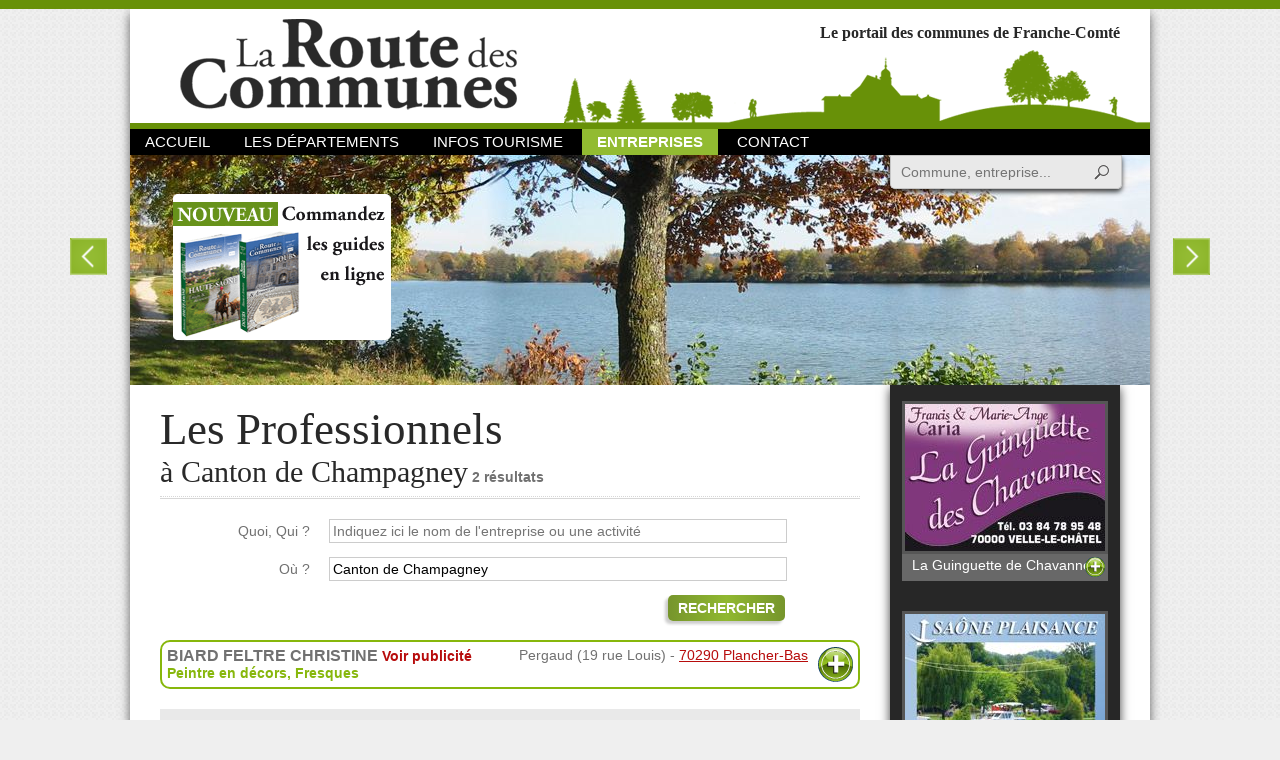

--- FILE ---
content_type: text/html; charset=UTF-8
request_url: https://www.routedescommunes.com/annuaire/haute-saone/ancien_canton_de-champagney
body_size: 5081
content:
<!DOCTYPE html>
<html>
<head>
    <meta charset="utf-8"/>
	<title>Les Professionnels : à Canton de Champagney, La route des communes</title>
<meta name="twitter:title" content="Les Professionnels : à Canton de Champagney, La route des communes" />
<meta name="description" content="Les Professionnels : à Canton de Champagney, La route des communes. La Route des Communes est un portail internet qui vous propose de découvrir toutes les communes de la Franche Comté, avec des cartes pour tous les cantons et pour chaque commune, des illustrations et un texte de présentation et de renseignements." />
<meta name="twitter:description" content="Les Professionnels : à Canton de Champagney, La route des communes. La Route des Communes est un portail internet qui vous propose de découvrir toutes les communes de la Franche Comté, avec des cartes pour tous les cantons et pour chaque commune, des illustrations et un texte de présentation et de renseignements." />
<meta name="keywords" content="route, commune, Doubs, Jura, Haute-Saône, Territoire de belfort, Besançon, Chapelle-des-bois, Devecey, Laissey, Arbois, Château-chalons, Dole, Lons-le saunier, Moirans-en-montagne, Fondremand, Saint-bresson, Theuley, Vesoul, Bavilliers, Belfort, Offemont, communes, commune, france, France, renseignements, informations, municipalités, municipalité, terroir, clocher, recherche, Franche-Comté, comtois, Montbéliard, Pontarlier, Arc-et-Senans, Ornans, Valdahon, restaurant, village, villages, carte, cartes, gîte, gîtes, guide, entreprise
" />
<meta property="og:title" content="Les Professionnels : à Canton de Champagney, La route des communes" />
<meta property="og:description" content="Les Professionnels : à Canton de Champagney, La route des communes. La Route des Communes est un portail internet qui vous propose de découvrir toutes les communes de la Franche Comté, avec des cartes pour tous les cantons et pour chaque commune, des illustrations et un texte de présentation et de renseignements." />
<meta property="og:url" content="https://www.routedescommunes.com/annuaire/haute-saone/ancien_canton_de-champagney" />	<meta name="viewport" content="width=device-width, initial-scale=1.0, maximum-scale=1.0, user-scalable=no" />
    	
	<link rel="apple-touch-icon" sizes="57x57" href="/apple-touch-icon-57x57.png" />
	<link rel="apple-touch-icon" sizes="114x114" href="/apple-touch-icon-114x114.png" />
	<link rel="apple-touch-icon" sizes="72x72" href="/apple-touch-icon-72x72.png" />
	<link rel="apple-touch-icon" sizes="144x144" href="/apple-touch-icon-144x144.png" />
	<link rel="apple-touch-icon" sizes="60x60" href="/apple-touch-icon-60x60.png" />
	<link rel="apple-touch-icon" sizes="120x120" href="/apple-touch-icon-120x120.png" />
	<link rel="apple-touch-icon" sizes="76x76" href="/apple-touch-icon-76x76.png" />
	<link rel="apple-touch-icon" sizes="152x152" href="/apple-touch-icon-152x152.png" />
	<link rel="icon" type="image/png" href="/favicon-196x196.png" sizes="196x196" />
	<link rel="icon" type="image/png" href="/favicon-160x160.png" sizes="160x160" />
	<link rel="icon" type="image/png" href="/favicon-96x96.png" sizes="96x96" />
	<link rel="icon" type="image/png" href="/favicon-32x32.png" sizes="32x32" />
	<link rel="icon" type="image/png" href="/favicon-16x16.png" sizes="16x16" />
	<meta name="msapplication-TileColor" content="#da532c" />
	<meta name="msapplication-TileImage" content="/mstile-144x144.png" />
	
	<link rel="search" type="application/opensearchdescription+xml" href="/opensearch.xml" title="Recherche Route des Communes" />
	
			<link rel="stylesheet" type="text/css" media="screen" href="/css/all.css?20181106" />
		<!--[if lt IE 9]>
					<link rel="stylesheet" type="text/css" media="screen" href="/css/ie.css?20151222" />
				<script src="//html5shim.googlecode.com/svn/trunk/html5.js"></script>
		<script></script>
	<![endif]-->
	
	<script>
  (function(i,s,o,g,r,a,m){i['GoogleAnalyticsObject']=r;i[r]=i[r]||function(){
  (i[r].q=i[r].q||[]).push(arguments)},i[r].l=1*new Date();a=s.createElement(o),
  m=s.getElementsByTagName(o)[0];a.async=1;a.src=g;m.parentNode.insertBefore(a,m)
  })(window,document,'script','//www.google-analytics.com/analytics.js','ga');
  ga('create', 'UA-47183756-1', 'auto');
  ga('send', 'pageview');
</script></head>
<body id="default" data-menu="annuaire" data-submenu="annuaire_">
	<div id="global">
		<header>
	<a href="/" id="logo">La Route des Communes</a>

	<strong>Le portail des communes de Franche-Comté</strong>

	<div id="mobileNav">
		<a href="#" id="mobileMenu">Menu</a>
		<nav>
			<a href="/" id="menu_home">Accueil</a>
			<nav class="headerSubNav">
				<a href="/" class="headerSubNavHead" id="menu_dpts">Les départements</a>
				<nav class="headerSubNavIn">
											<a href="/doubs" id="menu_dpts_1">Le Doubs</a>
											<a href="/haute-saone" id="menu_dpts_2">La Haute-Saône</a>
											<a href="/jura" id="menu_dpts_3">Le Jura</a>
											<a href="/territoire-de-belfort" id="menu_dpts_4">Territoire de Belfort</a>
									</nav>
			</nav>
			<a href="/infos-tourisme" id="menu_news">Infos Tourisme</a>
			<a href="/annuaire" id="menu_annuaire">Entreprises</a>
			<a href="/contact" id="menu_contact">Contact</a>
		</nav>
	</div>
	<a href="#searchForm" id="mobileSearch">Recherche</a>
	<form action="/recherche" method="get" id="searchForm">
		<label for="qs">Recherche</label>
		<input type="search" id="qs" name="q" class="searchFormInput disableAutocorrect" placeholder="Commune, entreprise..." autocomplete="off" spellcheck="false" /><!--
		--><input type="submit" value="Rechercher" id="qsSub" class="searchFormBut" />
	</form>
</header>
<article id="headerImgs">
	<div>
					<a href="http://www.routedescommunes.com/haute-saone/champagney/champagney">
				<img src="/cache/uploads/header/be12a47e4441c3589424304b9f6c928bd669ab23.jpeg/header.jpg" alt="Champagney Haute-Saône" />
				<span>Voir cette <strong>commune...</strong></span>
			</a>
					<a href="http://www.routedescommunes.com/doubs/pontarlier/saint-point-lac">
				<img src="[data-uri]" data-src="/cache/uploads/header/0db1cee9afb413509c7e1649d0f8a8176aa51d01.jpeg/header.jpg" alt="Lac Saint-Point" />
				<span>Voir cette <strong>commune...</strong></span>
			</a>
					<a href="http://www.routedescommunes.com/doubs/besancon/besancon">
				<img src="[data-uri]" data-src="/cache/uploads/header/4fa90d3c70fdc19920c27fcfd2e0c60c995011ae.jpeg/header.jpg" alt="La Citadelle Vauban" />
				<span>Voir cette <strong>commune...</strong></span>
			</a>
					<a href="http://www.routedescommunes.com/haute-saone/gray/gray">
				<img src="[data-uri]" data-src="/cache/uploads/header/65f70a87944e0b03986afc6d7f0dbff0611de220.jpeg/header.jpg" alt="Gray" />
				<span>Voir cette <strong>commune...</strong></span>
			</a>
					<a href="http://www.routedescommunes.com/doubs/pontarlier/cluse-et-mijoux">
				<img src="[data-uri]" data-src="/cache/uploads/header/afec95008cfbe5426c1d415e1c6679cd96d6e831.jpeg/header.jpg" alt="La Château de Joux" />
				<span>Voir cette <strong>commune...</strong></span>
			</a>
					<a href="http://www.routedescommunes.com/jura/arbois/arbois">
				<img src="[data-uri]" data-src="/cache/uploads/header/7322a4058320df26b3efc9688e5eedab8dfe81d9.jpeg/header.jpg" alt="Arbois" />
				<span>Voir cette <strong>commune...</strong></span>
			</a>
			</div>
	<a href="/annuaire/achat" id="commandeBuy">
		<img src="/images/commande.png" alt="Commandez les guides en ligne" width="221" height="149" />
	</a>
</article>

		<section id="main">
				<article id="annuaire">
		<div class="head">
			<h1>Les Professionnels</h1><br />
							<h2> à Canton de Champagney</h2>
										<strong>2 résultats</strong>
								</div>
		<hr />

		<form id="annuaireForm" method="post" action="/annuaire/recherche">
			<div class="form_row form_row_form form_row_text">
				<label for="search_what" >Quoi, Qui ?</label>
				<input type="text" id="search_what" name="search[what]"  placeholder="Indiquez ici le nom de l'entreprise ou une activité" autocomplete="off" spellcheck="false" class="disableAutocorrect" />
				<input type="hidden" name="search[what_id]" />
			</div>
			<div class="form_row form_row_form form_row_text">
				<label for="search_where" >Où ?</label>
				<input type="text" id="search_where" name="search[where]" value="Canton de Champagney"  placeholder="Indiquez ici la localité : Commune, Canton ou Département" autocomplete="off" spellcheck="false" class="disableAutocorrect" />
				<input type="hidden" name="search[where_id]" value="Canton-88" />
			</div>
			<div class="form_button">
				<button type="submit" id="annuaire_search" name="annuaire_search">Rechercher</button>
			</div>
		</form>

		
									<div class="result entreprise gaEvent entPrivilegie" data-gaeventcat="Entreprise" data-gaeventact="Show" data-gaeventlbl="4940-BIARD FELTRE Christine" data-saveclick="/annuaire/saveClick/4940">
					<div class="entrepriseHead">
						<strong>
							BIARD FELTRE Christine															<a href="/publicite/157-biard-feltre-christine"  class="noticeSimpleText nyroModal nmImage" rel="nofollow" >
					Voir publicité			</a>
													</strong>
						<span class="entrepriseAddress">
															Pergaud (19 rue Louis)																-
																						<a href="/haute-saone/hericourt-1/plancher-bas">70290 Plancher-Bas</a>
													</span>
					</div>
					<div class="entrepriseMore">
													Téléphone : 03 84 23 28 08<br />
																																				
						<a href="/annuaire/modifier/4940" class="button nyroModal">Modifier mes informations</a>
					</div>
					<span class="entrepriseActivites">
						<a href="/annuaire/activite-peintre-en-decors">Peintre en décors</a>, <a href="/annuaire/activite-fresques">Fresques</a>					</span>
					<a href="#" class="entrepriseBut" title="Plus d'informations">Plus d'informations</a>
				</div>
									<div class="emphasize communePub">
						<a href="/publicite/157-biard-feltre-christine"  class="notice gaEvent nyroModal nmImage" rel="nofollow" data-gaeventcat="Publicite" data-gaeventact="Show" data-gaeventlbl="157-Biard - Feltre Christine">
									<img src="/cache/uploads/publicite/429biardfeltre.jpg/publiciteCommune.jpg" width="500"  alt="Biard - Feltre Christine" title="Biard - Feltre Christine" />
			            Biard - Feltre Christine			</a>
					</div>
															<div class="result entreprise gaEvent entPrivilegie" data-gaeventcat="Entreprise" data-gaeventact="Show" data-gaeventlbl="4939-COUTURIER SAS" data-saveclick="/annuaire/saveClick/4939">
					<div class="entrepriseHead">
						<strong>
							COUTURIER SAS															<a href="/publicite/250-couturier-ets"  class="noticeSimpleText nyroModal nmImage nmImageUrl" rel="nofollow" >
					Voir publicité			</a>
													</strong>
						<span class="entrepriseAddress">
															Soierie (05 rue de la)																-
																						<a href="/haute-saone/hericourt-1/clairegoutte">70200 Clairegoutte</a>
													</span>
					</div>
					<div class="entrepriseMore">
													Téléphone : 03 84 63 09 01<br />
																																					Responsable : GARRET Pierre-Henri<br />
												
						<a href="/annuaire/modifier/4939" class="button nyroModal">Modifier mes informations</a>
					</div>
					<span class="entrepriseActivites">
						<a href="/annuaire/activite-outillage">Outillage</a>, <a href="/annuaire/activite-machines-speciales">Machines spéciales</a>					</span>
					<a href="#" class="entrepriseBut" title="Plus d'informations">Plus d'informations</a>
				</div>
									<div class="emphasize communePub">
						<a href="/publicite/250-couturier-ets"  class="notice gaEvent nyroModal nmImage nmImageUrl" rel="nofollow" data-gaeventcat="Publicite" data-gaeventact="Show" data-gaeventlbl="250-COUTURIER Ets">
									<img src="/cache/uploads/publicite/477couturier.jpg/publiciteCommune.jpg" width="500"  alt="COUTURIER Ets" title="COUTURIER Ets" />
			            COUTURIER Ets			</a>
					</div>
											
			
			
		
		<p class="buttonOnRight">
							<a href="/annuaire/haute-saone" class="button">Élargir la recherche : La Haute-Saône (Département)</a>
				<br />
				<span class="clear"></span>
				<br />
							
			<a href="/annuaire/ajouter" class="button nyroModal" id="addEntreprise">Ajouter mon entreprise dans l'annuaire</a>
		</p>

	</article>

	<aside>
	<br />
	<div class="noticeCont" data-limit="5">
						<a href="/publicite/166-la-guinguette-de-chavannes"  class="notice gaEvent nyroModal nmImage nmImageUrl" rel="nofollow" data-gaeventcat="Publicite" data-gaeventact="Show" data-gaeventlbl="166-La Guinguette de Chavannes">
									<img src="/cache/uploads/publicite/294guinguettecolonne.jpg/publicite.jpg"  alt="La Guinguette de Chavannes" title="La Guinguette de Chavannes" />
			            La Guinguette de Chavannes			</a>
						<a href="/publicite/320-saone-plaisance"  class="notice gaEvent nyroModal nmImage nmImageUrl" rel="nofollow" data-gaeventcat="Publicite" data-gaeventact="Show" data-gaeventlbl="320-Saône Plaisance">
									<img src="/cache/uploads/publicite/123saoneplaisancecolonne.jpg/publicite.jpg"  alt="Saône Plaisance" title="Saône Plaisance" />
			            Saône Plaisance			</a>
						<a href="/publicite/53-verandas-reve"  class="notice gaEvent nyroModal nmImage nmImageUrl" rel="nofollow" data-gaeventcat="Publicite" data-gaeventact="Show" data-gaeventlbl="53-Vérandas Rêve">
									<img src="/cache/uploads/publicite/582verandasrevepb-2.jpg/publicite.jpg"  alt="Vérandas Rêve" title="Vérandas Rêve" />
			            Vérandas Rêve			</a>
						<a href="/publicite/10-chateau-de-rigny"  class="notice gaEvent nyroModal nmImage nmImageUrl" rel="nofollow" data-gaeventcat="Publicite" data-gaeventact="Show" data-gaeventlbl="10-Château de Rigny">
									<img src="/cache/uploads/publicite/464chateaurignycolonne.jpg/publicite.jpg"  alt="Château de Rigny" title="Château de Rigny" />
			            Château de Rigny			</a>
			</div>
</aside>
		</section>

		<nav id="partners">
	<a href="http://www.franche-comte.fr/" target="_blank"><img src="/images/partners/francheComte.png" alt="Conseil régional de Franche Comté" width="101" height="27" /></a>
	<a href="http://www.doubs.fr/" target="_blank"><img src="/images/partners/doubs.png" alt="Département du Doubs" width="109" height="44" /></a>
	<a href="http://www.cg70.fr/" target="_blank"><img src="/images/partners/hauteSaone.png" alt="Conseil Général de Haute-Saône" width="106" height="46" /></a>
	<a href="http://www.grandbesancon.fr/" target="_blank"><img src="/images/partners/cagb.png" alt="Communauté d'agglomérations du Grand Besançon" width="100" height="48" /></a>
	<a href="http://www.agglo-montbeliard.fr/" target="_blank"><img src="/images/partners/paysMontbeliard.png" alt="Pays de Montbéliard" width="97" height="20" /></a>
	<a href="http://www.doubs.travel/" target="_blank"><img src="/images/partners/cdt.png" alt="Comité Départemental du Tourisme du Doubs" width="93" height="27" /></a>
	<a href="http://www.doubs.org/" target="_blank"><img src="/images/partners/dvt25.png" alt="Développement 25" width="103" height="25" /></a>
	<a href="http://www.action70.com/" target="_blank"><img src="/images/partners/action70.png" alt="Action 70" width="84" height="39" /></a>
	<a href="http://www.destination70.com/" target="_blank"><img src="/images/partners/destination70.png" alt="Destination 70" width="96" height="69" /></a>
</nav>
<span id="footerImg"></span>
<footer>
	<article id="footerContact">
		<em>La route des communes</em>
		<strong>c'prim édition</strong>
		<p>
			9 rue de l'église<br />
			25000 Besançon<br />
			<strong>
				Tél. : 03 81 88 14 15<br />
				Fax : 03 81 80 73 99
			</strong>
		</p>
	</article>
	<article id="footerGuides">
		<strong>Les guides 2016</strong>
		<img src="/images/guides2017.png" alt="Les guides 2017" width="202" height="179" />
		<div>
			en vente 12 € - Presse & Rayons livres
		</div>
	</article>
	<article id="footerTag">
							<a href="/annuaire/activite-restaurant" class="footerLink_0">Restaurants</a>
									<a href="/doubs/besancon/besancon" class="footerLink_1">Besançon</a>
									<a href="/jura" class="footerLink_2">Jura</a>
									<a href="/annuaire/activite-hebergement" class="footerLink_3">Hébergements</a>
									<a href="/annuaire/activite-boulangerie" class="footerLink_4">Boulangerie</a>
									<a href="/territoire-de-belfort" class="footerLink_5">Territoire de Belfort</a>
									<a href="/doubs" class="footerLink_6">Doubs</a>
									<a href="/territoire-de-belfort/belfort/belfort" class="footerLink_7">Belfort</a>
									<a href="/haute-saone/vesoul/vesoul" class="footerLink_8">Vesoul</a>
									<a href="/haute-saone" class="footerLink_9">Haute-Saône</a>
									<a href="/jura/lons-le-saunier/lons-le-saunier" class="footerLink_10">Lons-le-saunier</a>
					</article>
	<article id="footerBottom">
		©2026		<a href="/mentionsLegales">Mentions légales</a>
			</article>
</footer>
	</div>
						<script>(function(s,o,g,a,m){a=s.createElement(o),m=s.getElementsByTagName(o)[0];a.async=1;a.src=g;m.parentNode.insertBefore(a,m)})(document,'script','/js/all.js?20151222')</script>
			</body>
</html>
